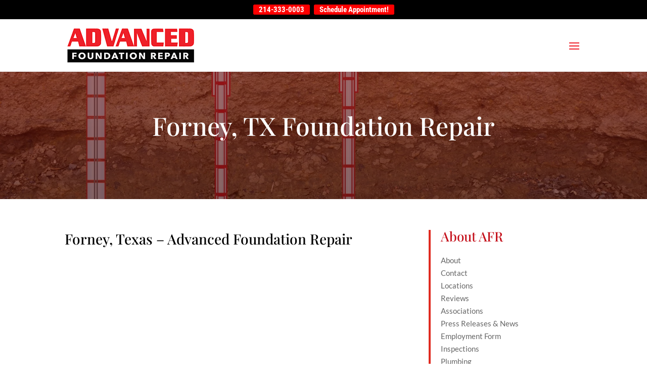

--- FILE ---
content_type: text/css; charset=utf-8
request_url: https://foundationrepairs.com/wp-content/cache/min/1/wp-content/uploads/wtfdivi/wp_head.css?ver=1768401585
body_size: 0
content:
@media only screen and (max-width:980px){#main-header .container{width:100%;box-sizing:border-box;padding-right:30px;padding-left:30px}#main-header .logo_container{width:auto}#main-header #logo{max-width:100%}}@media only screen and (max-width:980px){#main-header .et-search-field{max-width:calc(100% - 30px)}#main-header .et-search-form{max-width:calc(50% - 16px)!important}}.et_pb_toggle_open .et_pb_toggle_title:before{display:block!important;content:"\e04f"}html{-webkit-transform:none!important;-moz-transform:none!important;-ms-transform:none!important;-o-transform:none!important;transform:none!important}

--- FILE ---
content_type: text/css; charset=utf-8
request_url: https://foundationrepairs.com/wp-content/cache/min/1/wp-content/plugins/divi-fontawesome-gtm/assets/divi-fontawesome-gtm.css?ver=1768401585
body_size: 204
content:
#page-container .divi_fontawesome::before,#page-container .divi_fontawesome::after,#page-container .divi_fontawesome.et-pb-icon,#page-container .et_pb_button.divi_fontawesome::before,#page-container .et_pb_button.divi_fontawesome::after,#page-container .et_pb_contact_reset.divi_fontawesome::before,#page-container .et_pb_contact_reset.divi_fontawesome::after,#page-container .et_pb_contact_submit.divi_fontawesome::before,#page-container .et_pb_contact_submit.divi_fontawesome::after,#page-container .et_pb_font_icon.divi_fontawesome::before,#page-container .et_pb_font_icon.divi_fontawesome::after,#page-container .et_pb_newsletter_button.divi_fontawesome::before,#page-container .et_pb_newsletter_button.divi_fontawesome::after,#page-container .et_pb_pricing_table_button.divi_fontawesome::before,#page-container .et_pb_pricing_table_button.divi_fontawesome::after,#page-container .et_pb_promo_button.divi_fontawesome::before,#page-container .et_pb_promo_button.divi_fontawesome::after,#page-container .et_overlay.divi_fontawesome::before,#page-container .et_overlay.divi_fontawesome::after,.et_font_icon li.fa::before{font-family:'FontAwesome'!important}.et_font_icon li.fa{font-size:18px}.gtm_dfa_settings{background:#fff;padding:10px 15px;border-right:2px solid #e5e5e5;border-bottom:2px solid #e5e5e5}.gtm_dfa_settings_label_icon::before{padding-right:10px;color:#ccc}.gtm_dfa_settings_label_icon--unlocked::before{color:#1abc9c}.gtm_dfa_settings input{width:25em}.gtm_dfa_credits{display:block;text-align:center;color:#888;font-size:.9em}

--- FILE ---
content_type: text/css; charset=utf-8
request_url: https://foundationrepairs.com/wp-content/et-cache/global/et-divi-customizer-global.min.css?ver=1768401754
body_size: 2847
content:
body,.et_pb_column_1_2 .et_quote_content blockquote cite,.et_pb_column_1_2 .et_link_content a.et_link_main_url,.et_pb_column_1_3 .et_quote_content blockquote cite,.et_pb_column_3_8 .et_quote_content blockquote cite,.et_pb_column_1_4 .et_quote_content blockquote cite,.et_pb_blog_grid .et_quote_content blockquote cite,.et_pb_column_1_3 .et_link_content a.et_link_main_url,.et_pb_column_3_8 .et_link_content a.et_link_main_url,.et_pb_column_1_4 .et_link_content a.et_link_main_url,.et_pb_blog_grid .et_link_content a.et_link_main_url,body .et_pb_bg_layout_light .et_pb_post p,body .et_pb_bg_layout_dark .et_pb_post p{font-size:15px}.et_pb_slide_content,.et_pb_best_value{font-size:17px}body{color:#3c3c3c}h1,h2,h3,h4,h5,h6{color:#000000}.container,.et_pb_row,.et_pb_slider .et_pb_container,.et_pb_fullwidth_section .et_pb_title_container,.et_pb_fullwidth_section .et_pb_title_featured_container,.et_pb_fullwidth_header:not(.et_pb_fullscreen) .et_pb_fullwidth_header_container{max-width:1200px}.et_boxed_layout #page-container,.et_boxed_layout.et_non_fixed_nav.et_transparent_nav #page-container #top-header,.et_boxed_layout.et_non_fixed_nav.et_transparent_nav #page-container #main-header,.et_fixed_nav.et_boxed_layout #page-container #top-header,.et_fixed_nav.et_boxed_layout #page-container #main-header,.et_boxed_layout #page-container .container,.et_boxed_layout #page-container .et_pb_row{max-width:1360px}a{color:#3369aa}.nav li ul{border-color:#e02b20}.et_secondary_nav_enabled #page-container #top-header{background-color:#0a0000!important}#et-secondary-nav li ul{background-color:#0a0000}.et_header_style_centered .mobile_nav .select_page,.et_header_style_split .mobile_nav .select_page,.et_nav_text_color_light #top-menu>li>a,.et_nav_text_color_dark #top-menu>li>a,#top-menu a,.et_mobile_menu li a,.et_nav_text_color_light .et_mobile_menu li a,.et_nav_text_color_dark .et_mobile_menu li a,#et_search_icon:before,.et_search_form_container input,span.et_close_search_field:after,#et-top-navigation .et-cart-info{color:rgba(0,0,0,0.87)}.et_search_form_container input::-moz-placeholder{color:rgba(0,0,0,0.87)}.et_search_form_container input::-webkit-input-placeholder{color:rgba(0,0,0,0.87)}.et_search_form_container input:-ms-input-placeholder{color:rgba(0,0,0,0.87)}#top-menu li a{font-size:16px}body.et_vertical_nav .container.et_search_form_container .et-search-form input{font-size:16px!important}#top-menu li.current-menu-ancestor>a,#top-menu li.current-menu-item>a,#top-menu li.current_page_item>a{color:#e02b20}#footer-widgets .footer-widget li:before{top:9.75px}#et-footer-nav .bottom-nav li.current-menu-item a{color:#2ea3f2}body .et_pb_button{}body.et_pb_button_helper_class .et_pb_button,body.et_pb_button_helper_class .et_pb_module.et_pb_button{color:#ffffff}body .et_pb_bg_layout_light.et_pb_button:hover,body .et_pb_bg_layout_light .et_pb_button:hover,body .et_pb_button:hover{color:#ffffff!important}@media only screen and (min-width:981px){#logo{max-height:73%}.et_pb_svg_logo #logo{height:73%}.et_header_style_centered.et_hide_primary_logo #main-header:not(.et-fixed-header) .logo_container,.et_header_style_centered.et_hide_fixed_logo #main-header.et-fixed-header .logo_container{height:11.88px}.et_fixed_nav #page-container .et-fixed-header#top-header{background-color:#0a0000!important}.et_fixed_nav #page-container .et-fixed-header#top-header #et-secondary-nav li ul{background-color:#0a0000}.et-fixed-header #top-menu a,.et-fixed-header #et_search_icon:before,.et-fixed-header #et_top_search .et-search-form input,.et-fixed-header .et_search_form_container input,.et-fixed-header .et_close_search_field:after,.et-fixed-header #et-top-navigation .et-cart-info{color:rgba(0,0,0,0.87)!important}.et-fixed-header .et_search_form_container input::-moz-placeholder{color:rgba(0,0,0,0.87)!important}.et-fixed-header .et_search_form_container input::-webkit-input-placeholder{color:rgba(0,0,0,0.87)!important}.et-fixed-header .et_search_form_container input:-ms-input-placeholder{color:rgba(0,0,0,0.87)!important}.et-fixed-header #top-menu li.current-menu-ancestor>a,.et-fixed-header #top-menu li.current-menu-item>a,.et-fixed-header #top-menu li.current_page_item>a{color:#e02b20!important}}@media only screen and (min-width:1500px){.et_pb_row{padding:30px 0}.et_pb_section{padding:60px 0}.single.et_pb_pagebuilder_layout.et_full_width_page .et_post_meta_wrapper{padding-top:90px}.et_pb_fullwidth_section{padding:0}}h1,h1.et_pb_contact_main_title,.et_pb_title_container h1{font-size:35px}h2,.product .related h2,.et_pb_column_1_2 .et_quote_content blockquote p{font-size:30px}h3{font-size:25px}h4,.et_pb_circle_counter h3,.et_pb_number_counter h3,.et_pb_column_1_3 .et_pb_post h2,.et_pb_column_1_4 .et_pb_post h2,.et_pb_blog_grid h2,.et_pb_column_1_3 .et_quote_content blockquote p,.et_pb_column_3_8 .et_quote_content blockquote p,.et_pb_column_1_4 .et_quote_content blockquote p,.et_pb_blog_grid .et_quote_content blockquote p,.et_pb_column_1_3 .et_link_content h2,.et_pb_column_3_8 .et_link_content h2,.et_pb_column_1_4 .et_link_content h2,.et_pb_blog_grid .et_link_content h2,.et_pb_column_1_3 .et_audio_content h2,.et_pb_column_3_8 .et_audio_content h2,.et_pb_column_1_4 .et_audio_content h2,.et_pb_blog_grid .et_audio_content h2,.et_pb_column_3_8 .et_pb_audio_module_content h2,.et_pb_column_1_3 .et_pb_audio_module_content h2,.et_pb_gallery_grid .et_pb_gallery_item h3,.et_pb_portfolio_grid .et_pb_portfolio_item h2,.et_pb_filterable_portfolio_grid .et_pb_portfolio_item h2{font-size:21px}h5{font-size:18px}h6{font-size:16px}.et_pb_slide_description .et_pb_slide_title{font-size:53px}.et_pb_gallery_grid .et_pb_gallery_item h3,.et_pb_portfolio_grid .et_pb_portfolio_item h2,.et_pb_filterable_portfolio_grid .et_pb_portfolio_item h2,.et_pb_column_1_4 .et_pb_audio_module_content h2{font-size:18px}	h1,h2,h3,h4,h5,h6{font-family:'Playfair Display',Georgia,"Times New Roman",serif}body,input,textarea,select{font-family:'Lato',Helvetica,Arial,Lucida,sans-serif}#main-header,#et-top-navigation{font-family:'Roboto Condensed',Helvetica,Arial,Lucida,sans-serif}.et_pb_search{border:1px solid #bfbfbf}.mobile-upper-bar{display:none}li#menu-item-768,li#menu-item-767{margin-left:20px}.widget_search input#s,.widget_search{color:#000!important}.widget_search #searchsubmit{background-color:#c4101b}p{letter-spacing:.1px}.widget_search input#s,.widget_search input#searchsubmit{border:1px solid #e4e4e4;color:#ffffff}.widget_search #searchsubmit{color:#ffffff}.wp-caption p.wp-caption-text{line-height:18px}a.green-btn{background-color:#4ca946;color:#fff;padding:5px 10px;border-radius:3px}#top-menu li li a{padding:8px 6px!important;line-height:20px!important;font-size:15px}#top-menu li{font-weight:500}.et_pb_widget ul li{margin-bottom:0em!important}.et_pb_bg_layout_light .et_pb_widget li a:hover{color:#ef202a}.et_pb_text ol,.et_pb_text ul{padding-bottom:1em;margin-top:14px}strong{color:#000}h4.widgettitle{font-size:22px;color:#c4101b;margin-bottom:12px}.et_pb_widget_area_left{border-right:0px}nav#top-menu-nav{margin-bottom:-4px}.et_pb_gutters3 .et_pb_column_1_3 .et_pb_widget{margin-bottom:6.54%}span.gfield_required{display:none}form#gform_1 .ginput_container{margin-top:-12px}input#gform_submit_button_3{background-color:#ff0000;color:#fff;font-size:22px;font-weight:bold;border-width:0px;padding:10px 20px}form#gform_3 .sidebar-input{max-width:100%;margin-top:-15px;padding-right:0px}form#gform_3 .gform_footer.top_label{width:100%;text-align:center}form#gform_3 input{padding:7px}.gform_wrapper .gform_footer{margin-top:20px;margin-right:auto;margin-left:auto;width:75px}.gform_wrapper label.gfield_label{font-weight:500;color:#fff}input#gform_submit_button_1{background-color:#00000000;border-width:2px;padding:10px 20px;border-radius:6px;font-size:20px;border-style:solid;border-color:#ffffff;color:#ffffff}.gform_wrapper input:not([type=radio]):not([type=checkbox]):not([type=submit]):not([type=button]):not([type=image]):not([type=file]){padding:10px;border-radius:6px}h1{font-size:50px!important;line-height:60px}h2{line-height:38px;margin-bottom:8px;font-family:'Playfair Display',serif;font-size:28px}h3{font-size:20px;line-height:28px;color:#c4101b;margin-bottom:8px;font-family:'Lato',Helvetica,Arial,Lucida,sans-serif}.years{font-family:'Playfair Display',serif;font-size:60px;font-weight:700;line-height:60px}.customers{font-family:'Playfair Display',serif;font-size:60px;font-weight:700;margin-bottom:26px;line-height:60px}.et-fixed-header #top-menu .menu-schedule a{color:#fff!important}.et-fixed-header #top-menu .menu-phone a{color:#fff!important}.menu-phone{box-shadow:inset -9px 0px 22px -12px rgba(105,6,6,0.75);background-color:#ef202a;margin-right:5px;margin-top:-68px!important;margin-left:-85px;margin-bottom:3px;line-height:21px!important;padding:27px 20px 2px 62px!important;border-top-right-radius:50px;border-bottom-right-radius:50px}.menu-schedule{box-shadow:inset -9px 0px 22px -12px rgba(105,6,6,0.75);background-color:#c3111a;margin-right:36px;margin-left:40px;padding:27px 20px 2px 4px!important;margin-top:-35px!important;margin-bottom:3px;line-height:21px!important;border-top-right-radius:50px;border-bottom-right-radius:50px;z-index:999}.menu-schedule:before{box-shadow:inset 9px 0px 22px -12px rgba(105,6,6,0.75);left:-4.4em;-webkit-transform:skewX(30deg);-moz-transform:skewX(30deg);transform:skewX(-30deg);border-right:none;content:"";position:absolute;display:block;background:#c4101a;border:0em;width:5em;height:100%;top:0;-webkit-transform-origin:bottom left;-moz-transform-origin:bottom left;transform-origin:bottom left}li.menu-schedule a{color:#fff!important}li.menu-phone a{color:#fff!important}#et-secondary-nav .menu-item-has-children>a:first-child,#top-menu .menu-item-has-children>a:first-child{padding-right:11px}#et-secondary-nav .menu-item-has-children>a:first-child:after,#top-menu .menu-item-has-children>a:first-child:after{right:-5px}.et_pb_blurb_position_left .et_pb_main_blurb_image,.et_pb_blurb_position_right .et_pb_main_blurb_image{display:table-cell}.et_pb_blurb_position_left .et_pb_main_blurb_image,.et_pb_blurb_position_right .et_pb_main_blurb_image{display:table-cell;width:55px}.et_pb_blurb_content{max-width:100%}#footer-widgets .footer-widget a,#footer-widgets .footer-widget li a,#footer-widgets .footer-widget li a:hover{color:#b3b3b3}a.inline-btn{background-color:#c2111b;color:#fff;padding:10px 20px;border-radius:4px}.mobile_menu_bar:before{color:#ef202a}@media only screen and (max-width:1470px){#top-menu li{padding-right:14px;font-size:14px}}@media only screen and (max-width :1284px){#et_mobile_nav_menu{display:block;margin-bottom:10px;margin-top:5px}#top-menu-nav{display:none}.et_mobile_menu{border-top:3px solid #000000}li#menu-item-207{display:none}li#menu-item-209{display:none}.menu-schedule:before{display:none}li.menu-schedule a{color:#000!important}li.menu-phone a{color:#000!important}.menu-schedule{background-color:#fff;margin-right:0;margin-left:0;padding:0!important;margin-top:0px!important;margin-bottom:0px;line-height:21px!important;-webkit-box-shadow:inset -9px 0px 31px -12px rgba(0,0,0,0.0);-moz-box-shadow:inset -9px 0px 31px -12px rgba(0,0,0,0.0);box-shadow:inset -9px 0px 32px -12px rgba(255,255,255,0.0)}.menu-phone{background-color:#ffffff;margin-right:0;margin-top:0px!important;margin-left:0!important;margin-bottom:3px;line-height:21px!important;padding:0!important;-webkit-box-shadow:inset -9px 0px 31px -12px rgba(0,0,0,0.0);-moz-box-shadow:inset -9px 0px 31px -12px rgba(0,0,0,0.0);box-shadow:inset -9px 0px 32px -12px rgba(105,6,6,0.0)}.et_non_fixed_nav.et_transparent_nav #main-header,.et_non_fixed_nav.et_transparent_nav #top-header,.et_fixed_nav #main-header,.et_fixed_nav #top-header{position:fixed}.et_mobile_menu{overflow:scroll!important;max-height:83vh}.mobile-upper-bar{display:block;text-align:center;background-color:#000;padding-top:3px;padding-bottom:3px}.mobile-upper-bar a{line-height:32px;border:solid;border-width:1px;border-color:#ff0000;background-color:#ff0000;padding:0px 10px;border-radius:3px;color:#ffffff;font-weight:bold}h4.cl-ib-title{margin-top:12px!important}}@media only screen and (max-width :768px){.et_pb_section_1{padding-top:0px!important}.customers{font-size:48px!important}.years{font-size:48px!important}.et_pb_text_0 h1{font-size:36px!important;line-height:40px}.gform_wrapper ul li.gfield{margin-top:0!important}}@media only screen and (max-width :414px){form#gform_6 input#gform_submit_button_6{width:150px}form#gform_8 input#gform_submit_button_8{width:150px}form#gform_5 input#gform_submit_button_5{width:150px}form#gform_7 input#gform_submit_button_7{width:150px}form#gform_4input#gform_submit_button_4{width:250px}.customers{font-size:40px!important;line-height:40px!important}.years{font-size:40px!important;line-height:40px!important}body .gform_wrapper ul li.gfield{margin-top:4px!important}.gform_wrapper input:not([type=radio]):not([type=checkbox]):not([type=submit]):not([type=button]):not([type=image]):not([type=file]){padding:6px!important}form#gform_2 input{width:91%!important;margin-bottom:-14px!important;margin-top:-14px!important}input#gform_submit_button_2{padding-bottom:0!important;padding-top:0!important}.cl-ib-desc{font-size:11px!important;line-height:1.3em!important;margin-top:0px!important}.cl-ib-content{padding-top:22px!important}.et_pb_text_3 h2{margin-bottom:0}img{width:100%}.footer-widget img{width:40px}body .gform_wrapper ul li.gfield{margin-top:-8px!important}}